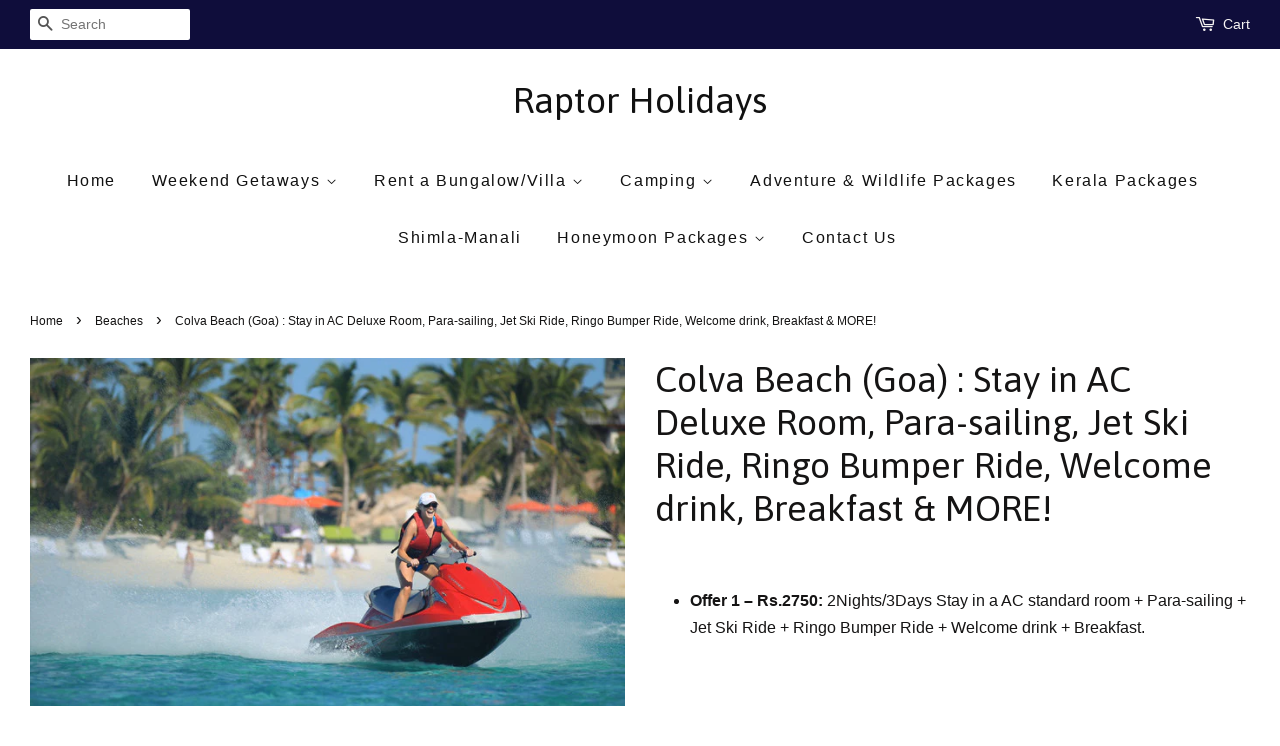

--- FILE ---
content_type: text/html; charset=utf-8
request_url: https://www.raptorholidays.com/collections/beaches/products/colva-beach-goa-stay-in-ac-standard-room-para-sailing-jet-ski-ride-ringo-bumper-ride-welcome-drink-breakfast-more
body_size: 14537
content:
<!doctype html>
<!--[if lt IE 7]><html class="no-js lt-ie9 lt-ie8 lt-ie7" lang="en"> <![endif]-->
<!--[if IE 7]><html class="no-js lt-ie9 lt-ie8" lang="en"> <![endif]-->
<!--[if IE 8]><html class="no-js lt-ie9" lang="en"> <![endif]-->
<!--[if IE 9 ]><html class="ie9 no-js"> <![endif]-->
<!--[if (gt IE 9)|!(IE)]><!--> <html class="no-js"> <!--<![endif]-->
<head>

  <!-- Basic page needs ================================================== -->
  <meta charset="utf-8">
  <meta http-equiv="X-UA-Compatible" content="IE=edge,chrome=1">

  
  <link rel="shortcut icon" href="//www.raptorholidays.com/cdn/shop/files/Raptor_holidays_logo_32x32.png?v=1764672156" type="image/png" />
  

  <!-- Title and description ================================================== -->
  <title>
  Colva Beach (Goa) : Stay in AC Deluxe Room, Para-sailing, Jet Ski Ride &ndash; Raptor Holidays
  </title>

  
  <meta name="description" content="  Offer 1 – Rs.2750: 2Nights/3Days Stay in a AC standard room + Para-sailing + Jet Ski Ride + Ringo Bumper Ride + Welcome drink + Breakfast. Offer 2 – Rs.3750 per Person: 3Nights/4Days in a AC standard room + Para-sailing + Jet Ski Ride + Ringo Bumper Ride + Welcome drink + Breakfast.   (Prices are inclusive of all tax">
  

  <!-- Social meta ================================================== -->
  

  <meta property="og:type" content="product">
  <meta property="og:title" content="Colva Beach (Goa) : Stay in AC Deluxe Room, Para-sailing, Jet Ski Ride, Ringo Bumper Ride, Welcome drink, Breakfast &amp; MORE!">
  <meta property="og:url" content="https://www.raptorholidays.com/products/colva-beach-goa-stay-in-ac-standard-room-para-sailing-jet-ski-ride-ringo-bumper-ride-welcome-drink-breakfast-more">
  
  <meta property="og:image" content="http://www.raptorholidays.com/cdn/shop/products/1_6ca359d8-76b1-4eb3-8694-963cd3187225_grande.jpg?v=1485948854">
  <meta property="og:image:secure_url" content="https://www.raptorholidays.com/cdn/shop/products/1_6ca359d8-76b1-4eb3-8694-963cd3187225_grande.jpg?v=1485948854">
  
  <meta property="og:image" content="http://www.raptorholidays.com/cdn/shop/products/para5_grande.jpg?v=1485948854">
  <meta property="og:image:secure_url" content="https://www.raptorholidays.com/cdn/shop/products/para5_grande.jpg?v=1485948854">
  
  <meta property="og:image" content="http://www.raptorholidays.com/cdn/shop/products/jetski_grande.jpg?v=1485948854">
  <meta property="og:image:secure_url" content="https://www.raptorholidays.com/cdn/shop/products/jetski_grande.jpg?v=1485948854">
  
  <meta property="og:price:amount" content="2,750.00">
  <meta property="og:price:currency" content="INR">


  <meta property="og:description" content="  Offer 1 – Rs.2750: 2Nights/3Days Stay in a AC standard room + Para-sailing + Jet Ski Ride + Ringo Bumper Ride + Welcome drink + Breakfast. Offer 2 – Rs.3750 per Person: 3Nights/4Days in a AC standard room + Para-sailing + Jet Ski Ride + Ringo Bumper Ride + Welcome drink + Breakfast.   (Prices are inclusive of all tax">

<meta property="og:site_name" content="Raptor Holidays">


  <meta name="twitter:card" content="summary">



  <meta name="twitter:title" content="Colva Beach (Goa) : Stay in AC Deluxe Room, Para-sailing, Jet Ski Ride, Ringo Bumper Ride, Welcome drink, Breakfast &amp; MORE!">
  <meta name="twitter:description" content=" 


Offer 1 – Rs.2750: 2Nights/3Days Stay in a AC standard room + Para-sailing + Jet Ski Ride + Ringo Bumper Ride + Welcome drink + Breakfast.






Offer 2 – Rs.3750 per Person: 3Nights/4Days in a AC">



  <!-- Helpers ================================================== -->
  <link rel="canonical" href="https://www.raptorholidays.com/products/colva-beach-goa-stay-in-ac-standard-room-para-sailing-jet-ski-ride-ringo-bumper-ride-welcome-drink-breakfast-more">
  <meta name="viewport" content="width=device-width,initial-scale=1">
  <meta name="theme-color" content="#e42c00">

  <!-- CSS ================================================== -->
  <link href="//www.raptorholidays.com/cdn/shop/t/3/assets/timber.scss.css?v=39174225396907923121764156006" rel="stylesheet" type="text/css" media="all" />
  <link href="//www.raptorholidays.com/cdn/shop/t/3/assets/theme.scss.css?v=154610052433048579251764156006" rel="stylesheet" type="text/css" media="all" />

  

  
    
    
    <link href="//fonts.googleapis.com/css?family=Asap:400" rel="stylesheet" type="text/css" media="all" />
  




  <script>
    window.theme = window.theme || {};

    var theme = {
      strings: {
        zoomClose: "Close (Esc)",
        zoomPrev: "Previous (Left arrow key)",
        zoomNext: "Next (Right arrow key)"
      },
      settings: {
        // Adding some settings to allow the editor to update correctly when they are changed
        themeBgImage: false,
        customBgImage: '',
        enableWideLayout: true,
        typeAccentTransform: false,
        typeAccentSpacing: true,
        baseFontSize: '16px',
        headerBaseFontSize: '36px',
        accentFontSize: '16px'
      },
      variables: {
        mediaQueryMedium: 'screen and (max-width: 768px)',
        bpSmall: false
      },
      moneyFormat: "Rs. {{amount}}"
    }
  </script>

  <!-- Header hook for plugins ================================================== -->
  <script>window.performance && window.performance.mark && window.performance.mark('shopify.content_for_header.start');</script><meta id="shopify-digital-wallet" name="shopify-digital-wallet" content="/17539043/digital_wallets/dialog">
<meta id="in-context-paypal-metadata" data-shop-id="17539043" data-venmo-supported="false" data-environment="production" data-locale="en_US" data-paypal-v4="true" data-currency="INR">
<link rel="alternate" type="application/json+oembed" href="https://www.raptorholidays.com/products/colva-beach-goa-stay-in-ac-standard-room-para-sailing-jet-ski-ride-ringo-bumper-ride-welcome-drink-breakfast-more.oembed">
<script async="async" src="/checkouts/internal/preloads.js?locale=en-IN"></script>
<script id="shopify-features" type="application/json">{"accessToken":"25b7bf3dfe96dd166024385f5739da14","betas":["rich-media-storefront-analytics"],"domain":"www.raptorholidays.com","predictiveSearch":true,"shopId":17539043,"locale":"en"}</script>
<script>var Shopify = Shopify || {};
Shopify.shop = "raptor-holidays.myshopify.com";
Shopify.locale = "en";
Shopify.currency = {"active":"INR","rate":"1.0"};
Shopify.country = "IN";
Shopify.theme = {"name":"Minimal","id":167412547,"schema_name":"Minimal","schema_version":"3.2.0","theme_store_id":380,"role":"main"};
Shopify.theme.handle = "null";
Shopify.theme.style = {"id":null,"handle":null};
Shopify.cdnHost = "www.raptorholidays.com/cdn";
Shopify.routes = Shopify.routes || {};
Shopify.routes.root = "/";</script>
<script type="module">!function(o){(o.Shopify=o.Shopify||{}).modules=!0}(window);</script>
<script>!function(o){function n(){var o=[];function n(){o.push(Array.prototype.slice.apply(arguments))}return n.q=o,n}var t=o.Shopify=o.Shopify||{};t.loadFeatures=n(),t.autoloadFeatures=n()}(window);</script>
<script id="shop-js-analytics" type="application/json">{"pageType":"product"}</script>
<script defer="defer" async type="module" src="//www.raptorholidays.com/cdn/shopifycloud/shop-js/modules/v2/client.init-shop-cart-sync_C5BV16lS.en.esm.js"></script>
<script defer="defer" async type="module" src="//www.raptorholidays.com/cdn/shopifycloud/shop-js/modules/v2/chunk.common_CygWptCX.esm.js"></script>
<script type="module">
  await import("//www.raptorholidays.com/cdn/shopifycloud/shop-js/modules/v2/client.init-shop-cart-sync_C5BV16lS.en.esm.js");
await import("//www.raptorholidays.com/cdn/shopifycloud/shop-js/modules/v2/chunk.common_CygWptCX.esm.js");

  window.Shopify.SignInWithShop?.initShopCartSync?.({"fedCMEnabled":true,"windoidEnabled":true});

</script>
<script>(function() {
  var isLoaded = false;
  function asyncLoad() {
    if (isLoaded) return;
    isLoaded = true;
    var urls = ["https:\/\/a.mailmunch.co\/widgets\/site-365406-7c9567955df7455a1105bac63f3a7ba214d8b1a8.js?shop=raptor-holidays.myshopify.com"];
    for (var i = 0; i < urls.length; i++) {
      var s = document.createElement('script');
      s.type = 'text/javascript';
      s.async = true;
      s.src = urls[i];
      var x = document.getElementsByTagName('script')[0];
      x.parentNode.insertBefore(s, x);
    }
  };
  if(window.attachEvent) {
    window.attachEvent('onload', asyncLoad);
  } else {
    window.addEventListener('load', asyncLoad, false);
  }
})();</script>
<script id="__st">var __st={"a":17539043,"offset":-18000,"reqid":"2270791b-04ba-4c52-be19-0780a7a75387-1768850868","pageurl":"www.raptorholidays.com\/collections\/beaches\/products\/colva-beach-goa-stay-in-ac-standard-room-para-sailing-jet-ski-ride-ringo-bumper-ride-welcome-drink-breakfast-more","u":"715bd2cb0aa1","p":"product","rtyp":"product","rid":9390154883};</script>
<script>window.ShopifyPaypalV4VisibilityTracking = true;</script>
<script id="captcha-bootstrap">!function(){'use strict';const t='contact',e='account',n='new_comment',o=[[t,t],['blogs',n],['comments',n],[t,'customer']],c=[[e,'customer_login'],[e,'guest_login'],[e,'recover_customer_password'],[e,'create_customer']],r=t=>t.map((([t,e])=>`form[action*='/${t}']:not([data-nocaptcha='true']) input[name='form_type'][value='${e}']`)).join(','),a=t=>()=>t?[...document.querySelectorAll(t)].map((t=>t.form)):[];function s(){const t=[...o],e=r(t);return a(e)}const i='password',u='form_key',d=['recaptcha-v3-token','g-recaptcha-response','h-captcha-response',i],f=()=>{try{return window.sessionStorage}catch{return}},m='__shopify_v',_=t=>t.elements[u];function p(t,e,n=!1){try{const o=window.sessionStorage,c=JSON.parse(o.getItem(e)),{data:r}=function(t){const{data:e,action:n}=t;return t[m]||n?{data:e,action:n}:{data:t,action:n}}(c);for(const[e,n]of Object.entries(r))t.elements[e]&&(t.elements[e].value=n);n&&o.removeItem(e)}catch(o){console.error('form repopulation failed',{error:o})}}const l='form_type',E='cptcha';function T(t){t.dataset[E]=!0}const w=window,h=w.document,L='Shopify',v='ce_forms',y='captcha';let A=!1;((t,e)=>{const n=(g='f06e6c50-85a8-45c8-87d0-21a2b65856fe',I='https://cdn.shopify.com/shopifycloud/storefront-forms-hcaptcha/ce_storefront_forms_captcha_hcaptcha.v1.5.2.iife.js',D={infoText:'Protected by hCaptcha',privacyText:'Privacy',termsText:'Terms'},(t,e,n)=>{const o=w[L][v],c=o.bindForm;if(c)return c(t,g,e,D).then(n);var r;o.q.push([[t,g,e,D],n]),r=I,A||(h.body.append(Object.assign(h.createElement('script'),{id:'captcha-provider',async:!0,src:r})),A=!0)});var g,I,D;w[L]=w[L]||{},w[L][v]=w[L][v]||{},w[L][v].q=[],w[L][y]=w[L][y]||{},w[L][y].protect=function(t,e){n(t,void 0,e),T(t)},Object.freeze(w[L][y]),function(t,e,n,w,h,L){const[v,y,A,g]=function(t,e,n){const i=e?o:[],u=t?c:[],d=[...i,...u],f=r(d),m=r(i),_=r(d.filter((([t,e])=>n.includes(e))));return[a(f),a(m),a(_),s()]}(w,h,L),I=t=>{const e=t.target;return e instanceof HTMLFormElement?e:e&&e.form},D=t=>v().includes(t);t.addEventListener('submit',(t=>{const e=I(t);if(!e)return;const n=D(e)&&!e.dataset.hcaptchaBound&&!e.dataset.recaptchaBound,o=_(e),c=g().includes(e)&&(!o||!o.value);(n||c)&&t.preventDefault(),c&&!n&&(function(t){try{if(!f())return;!function(t){const e=f();if(!e)return;const n=_(t);if(!n)return;const o=n.value;o&&e.removeItem(o)}(t);const e=Array.from(Array(32),(()=>Math.random().toString(36)[2])).join('');!function(t,e){_(t)||t.append(Object.assign(document.createElement('input'),{type:'hidden',name:u})),t.elements[u].value=e}(t,e),function(t,e){const n=f();if(!n)return;const o=[...t.querySelectorAll(`input[type='${i}']`)].map((({name:t})=>t)),c=[...d,...o],r={};for(const[a,s]of new FormData(t).entries())c.includes(a)||(r[a]=s);n.setItem(e,JSON.stringify({[m]:1,action:t.action,data:r}))}(t,e)}catch(e){console.error('failed to persist form',e)}}(e),e.submit())}));const S=(t,e)=>{t&&!t.dataset[E]&&(n(t,e.some((e=>e===t))),T(t))};for(const o of['focusin','change'])t.addEventListener(o,(t=>{const e=I(t);D(e)&&S(e,y())}));const B=e.get('form_key'),M=e.get(l),P=B&&M;t.addEventListener('DOMContentLoaded',(()=>{const t=y();if(P)for(const e of t)e.elements[l].value===M&&p(e,B);[...new Set([...A(),...v().filter((t=>'true'===t.dataset.shopifyCaptcha))])].forEach((e=>S(e,t)))}))}(h,new URLSearchParams(w.location.search),n,t,e,['guest_login'])})(!0,!0)}();</script>
<script integrity="sha256-4kQ18oKyAcykRKYeNunJcIwy7WH5gtpwJnB7kiuLZ1E=" data-source-attribution="shopify.loadfeatures" defer="defer" src="//www.raptorholidays.com/cdn/shopifycloud/storefront/assets/storefront/load_feature-a0a9edcb.js" crossorigin="anonymous"></script>
<script data-source-attribution="shopify.dynamic_checkout.dynamic.init">var Shopify=Shopify||{};Shopify.PaymentButton=Shopify.PaymentButton||{isStorefrontPortableWallets:!0,init:function(){window.Shopify.PaymentButton.init=function(){};var t=document.createElement("script");t.src="https://www.raptorholidays.com/cdn/shopifycloud/portable-wallets/latest/portable-wallets.en.js",t.type="module",document.head.appendChild(t)}};
</script>
<script data-source-attribution="shopify.dynamic_checkout.buyer_consent">
  function portableWalletsHideBuyerConsent(e){var t=document.getElementById("shopify-buyer-consent"),n=document.getElementById("shopify-subscription-policy-button");t&&n&&(t.classList.add("hidden"),t.setAttribute("aria-hidden","true"),n.removeEventListener("click",e))}function portableWalletsShowBuyerConsent(e){var t=document.getElementById("shopify-buyer-consent"),n=document.getElementById("shopify-subscription-policy-button");t&&n&&(t.classList.remove("hidden"),t.removeAttribute("aria-hidden"),n.addEventListener("click",e))}window.Shopify?.PaymentButton&&(window.Shopify.PaymentButton.hideBuyerConsent=portableWalletsHideBuyerConsent,window.Shopify.PaymentButton.showBuyerConsent=portableWalletsShowBuyerConsent);
</script>
<script data-source-attribution="shopify.dynamic_checkout.cart.bootstrap">document.addEventListener("DOMContentLoaded",(function(){function t(){return document.querySelector("shopify-accelerated-checkout-cart, shopify-accelerated-checkout")}if(t())Shopify.PaymentButton.init();else{new MutationObserver((function(e,n){t()&&(Shopify.PaymentButton.init(),n.disconnect())})).observe(document.body,{childList:!0,subtree:!0})}}));
</script>

<script>window.performance && window.performance.mark && window.performance.mark('shopify.content_for_header.end');</script>

  

<!--[if lt IE 9]>
<script src="//cdnjs.cloudflare.com/ajax/libs/html5shiv/3.7.2/html5shiv.min.js" type="text/javascript"></script>
<link href="//www.raptorholidays.com/cdn/shop/t/3/assets/respond-proxy.html" id="respond-proxy" rel="respond-proxy" />
<link href="//www.raptorholidays.com/search?q=24fbf69542ff58974b96bcd5c497a3da" id="respond-redirect" rel="respond-redirect" />
<script src="//www.raptorholidays.com/search?q=24fbf69542ff58974b96bcd5c497a3da" type="text/javascript"></script>
<![endif]-->


  <script src="//ajax.googleapis.com/ajax/libs/jquery/2.2.3/jquery.min.js" type="text/javascript"></script>

  
  

  
<link href="https://monorail-edge.shopifysvc.com" rel="dns-prefetch">
<script>(function(){if ("sendBeacon" in navigator && "performance" in window) {try {var session_token_from_headers = performance.getEntriesByType('navigation')[0].serverTiming.find(x => x.name == '_s').description;} catch {var session_token_from_headers = undefined;}var session_cookie_matches = document.cookie.match(/_shopify_s=([^;]*)/);var session_token_from_cookie = session_cookie_matches && session_cookie_matches.length === 2 ? session_cookie_matches[1] : "";var session_token = session_token_from_headers || session_token_from_cookie || "";function handle_abandonment_event(e) {var entries = performance.getEntries().filter(function(entry) {return /monorail-edge.shopifysvc.com/.test(entry.name);});if (!window.abandonment_tracked && entries.length === 0) {window.abandonment_tracked = true;var currentMs = Date.now();var navigation_start = performance.timing.navigationStart;var payload = {shop_id: 17539043,url: window.location.href,navigation_start,duration: currentMs - navigation_start,session_token,page_type: "product"};window.navigator.sendBeacon("https://monorail-edge.shopifysvc.com/v1/produce", JSON.stringify({schema_id: "online_store_buyer_site_abandonment/1.1",payload: payload,metadata: {event_created_at_ms: currentMs,event_sent_at_ms: currentMs}}));}}window.addEventListener('pagehide', handle_abandonment_event);}}());</script>
<script id="web-pixels-manager-setup">(function e(e,d,r,n,o){if(void 0===o&&(o={}),!Boolean(null===(a=null===(i=window.Shopify)||void 0===i?void 0:i.analytics)||void 0===a?void 0:a.replayQueue)){var i,a;window.Shopify=window.Shopify||{};var t=window.Shopify;t.analytics=t.analytics||{};var s=t.analytics;s.replayQueue=[],s.publish=function(e,d,r){return s.replayQueue.push([e,d,r]),!0};try{self.performance.mark("wpm:start")}catch(e){}var l=function(){var e={modern:/Edge?\/(1{2}[4-9]|1[2-9]\d|[2-9]\d{2}|\d{4,})\.\d+(\.\d+|)|Firefox\/(1{2}[4-9]|1[2-9]\d|[2-9]\d{2}|\d{4,})\.\d+(\.\d+|)|Chrom(ium|e)\/(9{2}|\d{3,})\.\d+(\.\d+|)|(Maci|X1{2}).+ Version\/(15\.\d+|(1[6-9]|[2-9]\d|\d{3,})\.\d+)([,.]\d+|)( \(\w+\)|)( Mobile\/\w+|) Safari\/|Chrome.+OPR\/(9{2}|\d{3,})\.\d+\.\d+|(CPU[ +]OS|iPhone[ +]OS|CPU[ +]iPhone|CPU IPhone OS|CPU iPad OS)[ +]+(15[._]\d+|(1[6-9]|[2-9]\d|\d{3,})[._]\d+)([._]\d+|)|Android:?[ /-](13[3-9]|1[4-9]\d|[2-9]\d{2}|\d{4,})(\.\d+|)(\.\d+|)|Android.+Firefox\/(13[5-9]|1[4-9]\d|[2-9]\d{2}|\d{4,})\.\d+(\.\d+|)|Android.+Chrom(ium|e)\/(13[3-9]|1[4-9]\d|[2-9]\d{2}|\d{4,})\.\d+(\.\d+|)|SamsungBrowser\/([2-9]\d|\d{3,})\.\d+/,legacy:/Edge?\/(1[6-9]|[2-9]\d|\d{3,})\.\d+(\.\d+|)|Firefox\/(5[4-9]|[6-9]\d|\d{3,})\.\d+(\.\d+|)|Chrom(ium|e)\/(5[1-9]|[6-9]\d|\d{3,})\.\d+(\.\d+|)([\d.]+$|.*Safari\/(?![\d.]+ Edge\/[\d.]+$))|(Maci|X1{2}).+ Version\/(10\.\d+|(1[1-9]|[2-9]\d|\d{3,})\.\d+)([,.]\d+|)( \(\w+\)|)( Mobile\/\w+|) Safari\/|Chrome.+OPR\/(3[89]|[4-9]\d|\d{3,})\.\d+\.\d+|(CPU[ +]OS|iPhone[ +]OS|CPU[ +]iPhone|CPU IPhone OS|CPU iPad OS)[ +]+(10[._]\d+|(1[1-9]|[2-9]\d|\d{3,})[._]\d+)([._]\d+|)|Android:?[ /-](13[3-9]|1[4-9]\d|[2-9]\d{2}|\d{4,})(\.\d+|)(\.\d+|)|Mobile Safari.+OPR\/([89]\d|\d{3,})\.\d+\.\d+|Android.+Firefox\/(13[5-9]|1[4-9]\d|[2-9]\d{2}|\d{4,})\.\d+(\.\d+|)|Android.+Chrom(ium|e)\/(13[3-9]|1[4-9]\d|[2-9]\d{2}|\d{4,})\.\d+(\.\d+|)|Android.+(UC? ?Browser|UCWEB|U3)[ /]?(15\.([5-9]|\d{2,})|(1[6-9]|[2-9]\d|\d{3,})\.\d+)\.\d+|SamsungBrowser\/(5\.\d+|([6-9]|\d{2,})\.\d+)|Android.+MQ{2}Browser\/(14(\.(9|\d{2,})|)|(1[5-9]|[2-9]\d|\d{3,})(\.\d+|))(\.\d+|)|K[Aa][Ii]OS\/(3\.\d+|([4-9]|\d{2,})\.\d+)(\.\d+|)/},d=e.modern,r=e.legacy,n=navigator.userAgent;return n.match(d)?"modern":n.match(r)?"legacy":"unknown"}(),u="modern"===l?"modern":"legacy",c=(null!=n?n:{modern:"",legacy:""})[u],f=function(e){return[e.baseUrl,"/wpm","/b",e.hashVersion,"modern"===e.buildTarget?"m":"l",".js"].join("")}({baseUrl:d,hashVersion:r,buildTarget:u}),m=function(e){var d=e.version,r=e.bundleTarget,n=e.surface,o=e.pageUrl,i=e.monorailEndpoint;return{emit:function(e){var a=e.status,t=e.errorMsg,s=(new Date).getTime(),l=JSON.stringify({metadata:{event_sent_at_ms:s},events:[{schema_id:"web_pixels_manager_load/3.1",payload:{version:d,bundle_target:r,page_url:o,status:a,surface:n,error_msg:t},metadata:{event_created_at_ms:s}}]});if(!i)return console&&console.warn&&console.warn("[Web Pixels Manager] No Monorail endpoint provided, skipping logging."),!1;try{return self.navigator.sendBeacon.bind(self.navigator)(i,l)}catch(e){}var u=new XMLHttpRequest;try{return u.open("POST",i,!0),u.setRequestHeader("Content-Type","text/plain"),u.send(l),!0}catch(e){return console&&console.warn&&console.warn("[Web Pixels Manager] Got an unhandled error while logging to Monorail."),!1}}}}({version:r,bundleTarget:l,surface:e.surface,pageUrl:self.location.href,monorailEndpoint:e.monorailEndpoint});try{o.browserTarget=l,function(e){var d=e.src,r=e.async,n=void 0===r||r,o=e.onload,i=e.onerror,a=e.sri,t=e.scriptDataAttributes,s=void 0===t?{}:t,l=document.createElement("script"),u=document.querySelector("head"),c=document.querySelector("body");if(l.async=n,l.src=d,a&&(l.integrity=a,l.crossOrigin="anonymous"),s)for(var f in s)if(Object.prototype.hasOwnProperty.call(s,f))try{l.dataset[f]=s[f]}catch(e){}if(o&&l.addEventListener("load",o),i&&l.addEventListener("error",i),u)u.appendChild(l);else{if(!c)throw new Error("Did not find a head or body element to append the script");c.appendChild(l)}}({src:f,async:!0,onload:function(){if(!function(){var e,d;return Boolean(null===(d=null===(e=window.Shopify)||void 0===e?void 0:e.analytics)||void 0===d?void 0:d.initialized)}()){var d=window.webPixelsManager.init(e)||void 0;if(d){var r=window.Shopify.analytics;r.replayQueue.forEach((function(e){var r=e[0],n=e[1],o=e[2];d.publishCustomEvent(r,n,o)})),r.replayQueue=[],r.publish=d.publishCustomEvent,r.visitor=d.visitor,r.initialized=!0}}},onerror:function(){return m.emit({status:"failed",errorMsg:"".concat(f," has failed to load")})},sri:function(e){var d=/^sha384-[A-Za-z0-9+/=]+$/;return"string"==typeof e&&d.test(e)}(c)?c:"",scriptDataAttributes:o}),m.emit({status:"loading"})}catch(e){m.emit({status:"failed",errorMsg:(null==e?void 0:e.message)||"Unknown error"})}}})({shopId: 17539043,storefrontBaseUrl: "https://www.raptorholidays.com",extensionsBaseUrl: "https://extensions.shopifycdn.com/cdn/shopifycloud/web-pixels-manager",monorailEndpoint: "https://monorail-edge.shopifysvc.com/unstable/produce_batch",surface: "storefront-renderer",enabledBetaFlags: ["2dca8a86"],webPixelsConfigList: [{"id":"shopify-app-pixel","configuration":"{}","eventPayloadVersion":"v1","runtimeContext":"STRICT","scriptVersion":"0450","apiClientId":"shopify-pixel","type":"APP","privacyPurposes":["ANALYTICS","MARKETING"]},{"id":"shopify-custom-pixel","eventPayloadVersion":"v1","runtimeContext":"LAX","scriptVersion":"0450","apiClientId":"shopify-pixel","type":"CUSTOM","privacyPurposes":["ANALYTICS","MARKETING"]}],isMerchantRequest: false,initData: {"shop":{"name":"Raptor Holidays","paymentSettings":{"currencyCode":"INR"},"myshopifyDomain":"raptor-holidays.myshopify.com","countryCode":"IN","storefrontUrl":"https:\/\/www.raptorholidays.com"},"customer":null,"cart":null,"checkout":null,"productVariants":[{"price":{"amount":2750.0,"currencyCode":"INR"},"product":{"title":"Colva Beach (Goa) : Stay in AC Deluxe Room, Para-sailing, Jet Ski Ride, Ringo Bumper Ride, Welcome drink, Breakfast \u0026 MORE!","vendor":"Flycatcher Holidays","id":"9390154883","untranslatedTitle":"Colva Beach (Goa) : Stay in AC Deluxe Room, Para-sailing, Jet Ski Ride, Ringo Bumper Ride, Welcome drink, Breakfast \u0026 MORE!","url":"\/products\/colva-beach-goa-stay-in-ac-standard-room-para-sailing-jet-ski-ride-ringo-bumper-ride-welcome-drink-breakfast-more","type":"Adventure + Wildlife"},"id":"33752713347","image":{"src":"\/\/www.raptorholidays.com\/cdn\/shop\/products\/jetski.jpg?v=1485948854"},"sku":"","title":"Offer 1","untranslatedTitle":"Offer 1"},{"price":{"amount":3750.0,"currencyCode":"INR"},"product":{"title":"Colva Beach (Goa) : Stay in AC Deluxe Room, Para-sailing, Jet Ski Ride, Ringo Bumper Ride, Welcome drink, Breakfast \u0026 MORE!","vendor":"Flycatcher Holidays","id":"9390154883","untranslatedTitle":"Colva Beach (Goa) : Stay in AC Deluxe Room, Para-sailing, Jet Ski Ride, Ringo Bumper Ride, Welcome drink, Breakfast \u0026 MORE!","url":"\/products\/colva-beach-goa-stay-in-ac-standard-room-para-sailing-jet-ski-ride-ringo-bumper-ride-welcome-drink-breakfast-more","type":"Adventure + Wildlife"},"id":"33752713411","image":{"src":"\/\/www.raptorholidays.com\/cdn\/shop\/products\/jetski.jpg?v=1485948854"},"sku":"","title":"Offer 2","untranslatedTitle":"Offer 2"}],"purchasingCompany":null},},"https://www.raptorholidays.com/cdn","fcfee988w5aeb613cpc8e4bc33m6693e112",{"modern":"","legacy":""},{"shopId":"17539043","storefrontBaseUrl":"https:\/\/www.raptorholidays.com","extensionBaseUrl":"https:\/\/extensions.shopifycdn.com\/cdn\/shopifycloud\/web-pixels-manager","surface":"storefront-renderer","enabledBetaFlags":"[\"2dca8a86\"]","isMerchantRequest":"false","hashVersion":"fcfee988w5aeb613cpc8e4bc33m6693e112","publish":"custom","events":"[[\"page_viewed\",{}],[\"product_viewed\",{\"productVariant\":{\"price\":{\"amount\":2750.0,\"currencyCode\":\"INR\"},\"product\":{\"title\":\"Colva Beach (Goa) : Stay in AC Deluxe Room, Para-sailing, Jet Ski Ride, Ringo Bumper Ride, Welcome drink, Breakfast \u0026 MORE!\",\"vendor\":\"Flycatcher Holidays\",\"id\":\"9390154883\",\"untranslatedTitle\":\"Colva Beach (Goa) : Stay in AC Deluxe Room, Para-sailing, Jet Ski Ride, Ringo Bumper Ride, Welcome drink, Breakfast \u0026 MORE!\",\"url\":\"\/products\/colva-beach-goa-stay-in-ac-standard-room-para-sailing-jet-ski-ride-ringo-bumper-ride-welcome-drink-breakfast-more\",\"type\":\"Adventure + Wildlife\"},\"id\":\"33752713347\",\"image\":{\"src\":\"\/\/www.raptorholidays.com\/cdn\/shop\/products\/jetski.jpg?v=1485948854\"},\"sku\":\"\",\"title\":\"Offer 1\",\"untranslatedTitle\":\"Offer 1\"}}]]"});</script><script>
  window.ShopifyAnalytics = window.ShopifyAnalytics || {};
  window.ShopifyAnalytics.meta = window.ShopifyAnalytics.meta || {};
  window.ShopifyAnalytics.meta.currency = 'INR';
  var meta = {"product":{"id":9390154883,"gid":"gid:\/\/shopify\/Product\/9390154883","vendor":"Flycatcher Holidays","type":"Adventure + Wildlife","handle":"colva-beach-goa-stay-in-ac-standard-room-para-sailing-jet-ski-ride-ringo-bumper-ride-welcome-drink-breakfast-more","variants":[{"id":33752713347,"price":275000,"name":"Colva Beach (Goa) : Stay in AC Deluxe Room, Para-sailing, Jet Ski Ride, Ringo Bumper Ride, Welcome drink, Breakfast \u0026 MORE! - Offer 1","public_title":"Offer 1","sku":""},{"id":33752713411,"price":375000,"name":"Colva Beach (Goa) : Stay in AC Deluxe Room, Para-sailing, Jet Ski Ride, Ringo Bumper Ride, Welcome drink, Breakfast \u0026 MORE! - Offer 2","public_title":"Offer 2","sku":""}],"remote":false},"page":{"pageType":"product","resourceType":"product","resourceId":9390154883,"requestId":"2270791b-04ba-4c52-be19-0780a7a75387-1768850868"}};
  for (var attr in meta) {
    window.ShopifyAnalytics.meta[attr] = meta[attr];
  }
</script>
<script class="analytics">
  (function () {
    var customDocumentWrite = function(content) {
      var jquery = null;

      if (window.jQuery) {
        jquery = window.jQuery;
      } else if (window.Checkout && window.Checkout.$) {
        jquery = window.Checkout.$;
      }

      if (jquery) {
        jquery('body').append(content);
      }
    };

    var hasLoggedConversion = function(token) {
      if (token) {
        return document.cookie.indexOf('loggedConversion=' + token) !== -1;
      }
      return false;
    }

    var setCookieIfConversion = function(token) {
      if (token) {
        var twoMonthsFromNow = new Date(Date.now());
        twoMonthsFromNow.setMonth(twoMonthsFromNow.getMonth() + 2);

        document.cookie = 'loggedConversion=' + token + '; expires=' + twoMonthsFromNow;
      }
    }

    var trekkie = window.ShopifyAnalytics.lib = window.trekkie = window.trekkie || [];
    if (trekkie.integrations) {
      return;
    }
    trekkie.methods = [
      'identify',
      'page',
      'ready',
      'track',
      'trackForm',
      'trackLink'
    ];
    trekkie.factory = function(method) {
      return function() {
        var args = Array.prototype.slice.call(arguments);
        args.unshift(method);
        trekkie.push(args);
        return trekkie;
      };
    };
    for (var i = 0; i < trekkie.methods.length; i++) {
      var key = trekkie.methods[i];
      trekkie[key] = trekkie.factory(key);
    }
    trekkie.load = function(config) {
      trekkie.config = config || {};
      trekkie.config.initialDocumentCookie = document.cookie;
      var first = document.getElementsByTagName('script')[0];
      var script = document.createElement('script');
      script.type = 'text/javascript';
      script.onerror = function(e) {
        var scriptFallback = document.createElement('script');
        scriptFallback.type = 'text/javascript';
        scriptFallback.onerror = function(error) {
                var Monorail = {
      produce: function produce(monorailDomain, schemaId, payload) {
        var currentMs = new Date().getTime();
        var event = {
          schema_id: schemaId,
          payload: payload,
          metadata: {
            event_created_at_ms: currentMs,
            event_sent_at_ms: currentMs
          }
        };
        return Monorail.sendRequest("https://" + monorailDomain + "/v1/produce", JSON.stringify(event));
      },
      sendRequest: function sendRequest(endpointUrl, payload) {
        // Try the sendBeacon API
        if (window && window.navigator && typeof window.navigator.sendBeacon === 'function' && typeof window.Blob === 'function' && !Monorail.isIos12()) {
          var blobData = new window.Blob([payload], {
            type: 'text/plain'
          });

          if (window.navigator.sendBeacon(endpointUrl, blobData)) {
            return true;
          } // sendBeacon was not successful

        } // XHR beacon

        var xhr = new XMLHttpRequest();

        try {
          xhr.open('POST', endpointUrl);
          xhr.setRequestHeader('Content-Type', 'text/plain');
          xhr.send(payload);
        } catch (e) {
          console.log(e);
        }

        return false;
      },
      isIos12: function isIos12() {
        return window.navigator.userAgent.lastIndexOf('iPhone; CPU iPhone OS 12_') !== -1 || window.navigator.userAgent.lastIndexOf('iPad; CPU OS 12_') !== -1;
      }
    };
    Monorail.produce('monorail-edge.shopifysvc.com',
      'trekkie_storefront_load_errors/1.1',
      {shop_id: 17539043,
      theme_id: 167412547,
      app_name: "storefront",
      context_url: window.location.href,
      source_url: "//www.raptorholidays.com/cdn/s/trekkie.storefront.cd680fe47e6c39ca5d5df5f0a32d569bc48c0f27.min.js"});

        };
        scriptFallback.async = true;
        scriptFallback.src = '//www.raptorholidays.com/cdn/s/trekkie.storefront.cd680fe47e6c39ca5d5df5f0a32d569bc48c0f27.min.js';
        first.parentNode.insertBefore(scriptFallback, first);
      };
      script.async = true;
      script.src = '//www.raptorholidays.com/cdn/s/trekkie.storefront.cd680fe47e6c39ca5d5df5f0a32d569bc48c0f27.min.js';
      first.parentNode.insertBefore(script, first);
    };
    trekkie.load(
      {"Trekkie":{"appName":"storefront","development":false,"defaultAttributes":{"shopId":17539043,"isMerchantRequest":null,"themeId":167412547,"themeCityHash":"16317608193967313806","contentLanguage":"en","currency":"INR","eventMetadataId":"054e6e2a-e5ba-451c-86c7-cd2ccbca6d6b"},"isServerSideCookieWritingEnabled":true,"monorailRegion":"shop_domain","enabledBetaFlags":["65f19447"]},"Session Attribution":{},"S2S":{"facebookCapiEnabled":false,"source":"trekkie-storefront-renderer","apiClientId":580111}}
    );

    var loaded = false;
    trekkie.ready(function() {
      if (loaded) return;
      loaded = true;

      window.ShopifyAnalytics.lib = window.trekkie;

      var originalDocumentWrite = document.write;
      document.write = customDocumentWrite;
      try { window.ShopifyAnalytics.merchantGoogleAnalytics.call(this); } catch(error) {};
      document.write = originalDocumentWrite;

      window.ShopifyAnalytics.lib.page(null,{"pageType":"product","resourceType":"product","resourceId":9390154883,"requestId":"2270791b-04ba-4c52-be19-0780a7a75387-1768850868","shopifyEmitted":true});

      var match = window.location.pathname.match(/checkouts\/(.+)\/(thank_you|post_purchase)/)
      var token = match? match[1]: undefined;
      if (!hasLoggedConversion(token)) {
        setCookieIfConversion(token);
        window.ShopifyAnalytics.lib.track("Viewed Product",{"currency":"INR","variantId":33752713347,"productId":9390154883,"productGid":"gid:\/\/shopify\/Product\/9390154883","name":"Colva Beach (Goa) : Stay in AC Deluxe Room, Para-sailing, Jet Ski Ride, Ringo Bumper Ride, Welcome drink, Breakfast \u0026 MORE! - Offer 1","price":"2750.00","sku":"","brand":"Flycatcher Holidays","variant":"Offer 1","category":"Adventure + Wildlife","nonInteraction":true,"remote":false},undefined,undefined,{"shopifyEmitted":true});
      window.ShopifyAnalytics.lib.track("monorail:\/\/trekkie_storefront_viewed_product\/1.1",{"currency":"INR","variantId":33752713347,"productId":9390154883,"productGid":"gid:\/\/shopify\/Product\/9390154883","name":"Colva Beach (Goa) : Stay in AC Deluxe Room, Para-sailing, Jet Ski Ride, Ringo Bumper Ride, Welcome drink, Breakfast \u0026 MORE! - Offer 1","price":"2750.00","sku":"","brand":"Flycatcher Holidays","variant":"Offer 1","category":"Adventure + Wildlife","nonInteraction":true,"remote":false,"referer":"https:\/\/www.raptorholidays.com\/collections\/beaches\/products\/colva-beach-goa-stay-in-ac-standard-room-para-sailing-jet-ski-ride-ringo-bumper-ride-welcome-drink-breakfast-more"});
      }
    });


        var eventsListenerScript = document.createElement('script');
        eventsListenerScript.async = true;
        eventsListenerScript.src = "//www.raptorholidays.com/cdn/shopifycloud/storefront/assets/shop_events_listener-3da45d37.js";
        document.getElementsByTagName('head')[0].appendChild(eventsListenerScript);

})();</script>
<script
  defer
  src="https://www.raptorholidays.com/cdn/shopifycloud/perf-kit/shopify-perf-kit-3.0.4.min.js"
  data-application="storefront-renderer"
  data-shop-id="17539043"
  data-render-region="gcp-us-central1"
  data-page-type="product"
  data-theme-instance-id="167412547"
  data-theme-name="Minimal"
  data-theme-version="3.2.0"
  data-monorail-region="shop_domain"
  data-resource-timing-sampling-rate="10"
  data-shs="true"
  data-shs-beacon="true"
  data-shs-export-with-fetch="true"
  data-shs-logs-sample-rate="1"
  data-shs-beacon-endpoint="https://www.raptorholidays.com/api/collect"
></script>
</head>

<body id="colva-beach-goa-stay-in-ac-deluxe-room-para-sailing-jet-ski-ride" class="template-product" >

  <div id="shopify-section-header" class="shopify-section"><style>
  .site-header__logo a {
    max-width: 800px;
  }

  /*================= If logo is above navigation ================== */
  
    .site-nav {
      
      margin-top: 30px;
    }
  

  /*============ If logo is on the same line as navigation ============ */
  


  
</style>

<div data-section-id="header" data-section-type="header-section">
  <div class="header-bar">
    <div class="wrapper medium-down--hide">
      <div class="post-large--display-table">

        
          <div class="header-bar__left post-large--display-table-cell">

            

            

            
              <div class="header-bar__module header-bar__search">
                


  <form action="/search" method="get" class="header-bar__search-form clearfix" role="search">
    
    <button type="submit" class="btn icon-fallback-text header-bar__search-submit">
      <span class="icon icon-search" aria-hidden="true"></span>
      <span class="fallback-text">Search</span>
    </button>
    <input type="search" name="q" value="" aria-label="Search" class="header-bar__search-input" placeholder="Search">
  </form>


              </div>
            

          </div>
        

        <div class="header-bar__right post-large--display-table-cell">

          

          <div class="header-bar__module">
            <span class="header-bar__sep" aria-hidden="true"></span>
            <a href="/cart" class="cart-page-link">
              <span class="icon icon-cart header-bar__cart-icon" aria-hidden="true"></span>
            </a>
          </div>

          <div class="header-bar__module">
            <a href="/cart" class="cart-page-link">
              Cart
              <span class="cart-count header-bar__cart-count hidden-count">0</span>
            </a>
          </div>

          
            
          

        </div>
      </div>
    </div>
    <div class="wrapper post-large--hide">
      
        <button type="button" class="mobile-nav-trigger" id="MobileNavTrigger" data-menu-state="close">
          <span class="icon icon-hamburger" aria-hidden="true"></span>
          Menu
        </button>
      
      <a href="/cart" class="cart-page-link mobile-cart-page-link">
        <span class="icon icon-cart header-bar__cart-icon" aria-hidden="true"></span>
        Cart <span class="cart-count hidden-count">0</span>
      </a>
    </div>
    <ul id="MobileNav" class="mobile-nav post-large--hide">
  
  
  
  <li class="mobile-nav__link" aria-haspopup="true">
    
      <a href="/" class="mobile-nav">
        Home
      </a>
    
  </li>
  
  
  <li class="mobile-nav__link" aria-haspopup="true">
    
      <a href="/collections/weekend-getaways-near-mumbai-pune" class="mobile-nav__sublist-trigger">
        Weekend Getaways
        <span class="icon-fallback-text mobile-nav__sublist-expand">
  <span class="icon icon-plus" aria-hidden="true"></span>
  <span class="fallback-text">+</span>
</span>
<span class="icon-fallback-text mobile-nav__sublist-contract">
  <span class="icon icon-minus" aria-hidden="true"></span>
  <span class="fallback-text">-</span>
</span>

      </a>
      <ul class="mobile-nav__sublist">  
        
          <li class="mobile-nav__sublist-link">
            <a href="/collections/beaches">Beaches</a>
          </li>
        
          <li class="mobile-nav__sublist-link">
            <a href="/collections/hill-stations">Hill Stations</a>
          </li>
        
          <li class="mobile-nav__sublist-link">
            <a href="/collections/lake-view">Waterfront</a>
          </li>
        
          <li class="mobile-nav__sublist-link">
            <a href="/collections/wildlife">Wildlife</a>
          </li>
        
      </ul>
    
  </li>
  
  
  <li class="mobile-nav__link" aria-haspopup="true">
    
      <a href="/collections/rent-a-bungalow-villa" class="mobile-nav__sublist-trigger">
        Rent a Bungalow/Villa
        <span class="icon-fallback-text mobile-nav__sublist-expand">
  <span class="icon icon-plus" aria-hidden="true"></span>
  <span class="fallback-text">+</span>
</span>
<span class="icon-fallback-text mobile-nav__sublist-contract">
  <span class="icon icon-minus" aria-hidden="true"></span>
  <span class="fallback-text">-</span>
</span>

      </a>
      <ul class="mobile-nav__sublist">  
        
          <li class="mobile-nav__sublist-link">
            <a href="/collections/mahabaleshwar-panchgani-bungalows-villas">Mahabaleshwar-Panchgani</a>
          </li>
        
          <li class="mobile-nav__sublist-link">
            <a href="/collections/lonavala-bungalow-villas">Lonavla</a>
          </li>
        
          <li class="mobile-nav__sublist-link">
            <a href="/collections/lavasa-bungalow-villas">Lavasa</a>
          </li>
        
          <li class="mobile-nav__sublist-link">
            <a href="/collections/alibaug-bungalow-villas">Alibaug</a>
          </li>
        
          <li class="mobile-nav__sublist-link">
            <a href="/collections/goa-bungalow-villas">Goa</a>
          </li>
        
      </ul>
    
  </li>
  
  
  <li class="mobile-nav__link" aria-haspopup="true">
    
      <a href="/collections/camping" class="mobile-nav__sublist-trigger">
        Camping
        <span class="icon-fallback-text mobile-nav__sublist-expand">
  <span class="icon icon-plus" aria-hidden="true"></span>
  <span class="fallback-text">+</span>
</span>
<span class="icon-fallback-text mobile-nav__sublist-contract">
  <span class="icon icon-minus" aria-hidden="true"></span>
  <span class="fallback-text">-</span>
</span>

      </a>
      <ul class="mobile-nav__sublist">  
        
          <li class="mobile-nav__sublist-link">
            <a href="/products/pawna-lakeside-camping-r3">Pawna Lake</a>
          </li>
        
          <li class="mobile-nav__sublist-link">
            <a href="/products/lakeside-camping-at-tapola-mahabaleshwar">Tapola (Mahabaleshwar)</a>
          </li>
        
          <li class="mobile-nav__sublist-link">
            <a href="/products/beachside-camping-at-shrivardhan">Shrivardhan Beach</a>
          </li>
        
          <li class="mobile-nav__sublist-link">
            <a href="/products/riverside-camping-at-lavasa-mutha-river">Lavasa</a>
          </li>
        
      </ul>
    
  </li>
  
  
  <li class="mobile-nav__link" aria-haspopup="true">
    
      <a href="/collections/adventure-wildlife" class="mobile-nav">
        Adventure & Wildlife Packages
      </a>
    
  </li>
  
  
  <li class="mobile-nav__link" aria-haspopup="true">
    
      <a href="/collections/kerala-packages" class="mobile-nav">
        Kerala Packages
      </a>
    
  </li>
  
  
  <li class="mobile-nav__link" aria-haspopup="true">
    
      <a href="/collections/shimla-manali" class="mobile-nav">
        Shimla-Manali
      </a>
    
  </li>
  
  
  <li class="mobile-nav__link" aria-haspopup="true">
    
      <a href="/collections/kerala-honeymoon-special" class="mobile-nav__sublist-trigger">
        Honeymoon Packages
        <span class="icon-fallback-text mobile-nav__sublist-expand">
  <span class="icon icon-plus" aria-hidden="true"></span>
  <span class="fallback-text">+</span>
</span>
<span class="icon-fallback-text mobile-nav__sublist-contract">
  <span class="icon icon-minus" aria-hidden="true"></span>
  <span class="fallback-text">-</span>
</span>

      </a>
      <ul class="mobile-nav__sublist">  
        
          <li class="mobile-nav__sublist-link">
            <a href="/collections/kerala-honeymoon-special">Kerala</a>
          </li>
        
          <li class="mobile-nav__sublist-link">
            <a href="/collections/coorg-honeymoon-special">Coorg - Mysore</a>
          </li>
        
          <li class="mobile-nav__sublist-link">
            <a href="/collections/ooty-special">Ooty</a>
          </li>
        
          <li class="mobile-nav__sublist-link">
            <a href="/collections/shimla-manali-honeymoon-special">Shimla-Manali</a>
          </li>
        
          <li class="mobile-nav__sublist-link">
            <a href="/collections/kashmir-special">Kashmir</a>
          </li>
        
          <li class="mobile-nav__sublist-link">
            <a href="/collections/houseboat-kerala">Houseboat (Kerala)</a>
          </li>
        
      </ul>
    
  </li>
  
  
  <li class="mobile-nav__link" aria-haspopup="true">
    
      <a href="/pages/contact-us" class="mobile-nav">
        Contact Us
      </a>
    
  </li>
  

  
  
  <li class="mobile-nav__link">
    
      <div class="header-bar__module header-bar__search">
        


  <form action="/search" method="get" class="header-bar__search-form clearfix" role="search">
    
    <button type="submit" class="btn icon-fallback-text header-bar__search-submit">
      <span class="icon icon-search" aria-hidden="true"></span>
      <span class="fallback-text">Search</span>
    </button>
    <input type="search" name="q" value="" aria-label="Search" class="header-bar__search-input" placeholder="Search">
  </form>


      </div>
    
  </li>
  
</ul>

  </div>

  <header class="site-header" role="banner">
    <div class="wrapper">

      

      <div class="grid--full">
        <div class="grid__item">
          
            <div class="h1 site-header__logo" itemscope itemtype="http://schema.org/Organization">
          
            
              <a href="/" itemprop="url">Raptor Holidays</a>
            
          
            </div>
          
          
        </div>
      </div>
      <div class="grid--full medium-down--hide">
        <div class="grid__item">
          
<ul class="site-nav" role="navigation" id="AccessibleNav">
  
    
    
    
      <li >
        <a href="/" class="site-nav__link">Home</a>
      </li>
    
  
    
    
    
      <li class="site-nav--has-dropdown" aria-haspopup="true">
        <a href="/collections/weekend-getaways-near-mumbai-pune" class="site-nav__link">
          Weekend Getaways
          <span class="icon-fallback-text">
            <span class="icon icon-arrow-down" aria-hidden="true"></span>
          </span>
        </a>
        <ul class="site-nav__dropdown">
          
            <li class="site-nav--active">
              <a href="/collections/beaches" class="site-nav__link">Beaches</a>
            </li>
          
            <li>
              <a href="/collections/hill-stations" class="site-nav__link">Hill Stations</a>
            </li>
          
            <li>
              <a href="/collections/lake-view" class="site-nav__link">Waterfront</a>
            </li>
          
            <li>
              <a href="/collections/wildlife" class="site-nav__link">Wildlife</a>
            </li>
          
        </ul>
      </li>
    
  
    
    
    
      <li class="site-nav--has-dropdown" aria-haspopup="true">
        <a href="/collections/rent-a-bungalow-villa" class="site-nav__link">
          Rent a Bungalow/Villa
          <span class="icon-fallback-text">
            <span class="icon icon-arrow-down" aria-hidden="true"></span>
          </span>
        </a>
        <ul class="site-nav__dropdown">
          
            <li>
              <a href="/collections/mahabaleshwar-panchgani-bungalows-villas" class="site-nav__link">Mahabaleshwar-Panchgani</a>
            </li>
          
            <li>
              <a href="/collections/lonavala-bungalow-villas" class="site-nav__link">Lonavla</a>
            </li>
          
            <li>
              <a href="/collections/lavasa-bungalow-villas" class="site-nav__link">Lavasa</a>
            </li>
          
            <li>
              <a href="/collections/alibaug-bungalow-villas" class="site-nav__link">Alibaug</a>
            </li>
          
            <li>
              <a href="/collections/goa-bungalow-villas" class="site-nav__link">Goa</a>
            </li>
          
        </ul>
      </li>
    
  
    
    
    
      <li class="site-nav--has-dropdown" aria-haspopup="true">
        <a href="/collections/camping" class="site-nav__link">
          Camping
          <span class="icon-fallback-text">
            <span class="icon icon-arrow-down" aria-hidden="true"></span>
          </span>
        </a>
        <ul class="site-nav__dropdown">
          
            <li>
              <a href="/products/pawna-lakeside-camping-r3" class="site-nav__link">Pawna Lake</a>
            </li>
          
            <li>
              <a href="/products/lakeside-camping-at-tapola-mahabaleshwar" class="site-nav__link">Tapola (Mahabaleshwar)</a>
            </li>
          
            <li>
              <a href="/products/beachside-camping-at-shrivardhan" class="site-nav__link">Shrivardhan Beach</a>
            </li>
          
            <li>
              <a href="/products/riverside-camping-at-lavasa-mutha-river" class="site-nav__link">Lavasa</a>
            </li>
          
        </ul>
      </li>
    
  
    
    
    
      <li >
        <a href="/collections/adventure-wildlife" class="site-nav__link">Adventure & Wildlife Packages</a>
      </li>
    
  
    
    
    
      <li >
        <a href="/collections/kerala-packages" class="site-nav__link">Kerala Packages</a>
      </li>
    
  
    
    
    
      <li >
        <a href="/collections/shimla-manali" class="site-nav__link">Shimla-Manali</a>
      </li>
    
  
    
    
    
      <li class="site-nav--has-dropdown" aria-haspopup="true">
        <a href="/collections/kerala-honeymoon-special" class="site-nav__link">
          Honeymoon Packages
          <span class="icon-fallback-text">
            <span class="icon icon-arrow-down" aria-hidden="true"></span>
          </span>
        </a>
        <ul class="site-nav__dropdown">
          
            <li>
              <a href="/collections/kerala-honeymoon-special" class="site-nav__link">Kerala</a>
            </li>
          
            <li>
              <a href="/collections/coorg-honeymoon-special" class="site-nav__link">Coorg - Mysore</a>
            </li>
          
            <li>
              <a href="/collections/ooty-special" class="site-nav__link">Ooty</a>
            </li>
          
            <li>
              <a href="/collections/shimla-manali-honeymoon-special" class="site-nav__link">Shimla-Manali</a>
            </li>
          
            <li>
              <a href="/collections/kashmir-special" class="site-nav__link">Kashmir</a>
            </li>
          
            <li>
              <a href="/collections/houseboat-kerala" class="site-nav__link">Houseboat (Kerala)</a>
            </li>
          
        </ul>
      </li>
    
  
    
    
    
      <li >
        <a href="/pages/contact-us" class="site-nav__link">Contact Us</a>
      </li>
    
  
</ul>

        </div>
      </div>

      

    </div>
  </header>
</div>


</div>

  <main class="wrapper main-content" role="main">
    <div class="grid">
        <div class="grid__item">
          

<div id="shopify-section-product-template" class="shopify-section"><div itemscope itemtype="http://schema.org/Product" id="ProductSection" data-section-id="product-template" data-section-type="product-template" data-image-zoom-type="lightbox" data-related-enabled="false" data-show-extra-tab="false" data-extra-tab-content="">

  <meta itemprop="url" content="https://www.raptorholidays.com/products/colva-beach-goa-stay-in-ac-standard-room-para-sailing-jet-ski-ride-ringo-bumper-ride-welcome-drink-breakfast-more">
  <meta itemprop="image" content="//www.raptorholidays.com/cdn/shop/products/jetski_grande.jpg?v=1485948854">

  <div class="section-header section-header--breadcrumb">
    

<nav class="breadcrumb" role="navigation" aria-label="breadcrumbs">
  <a href="/" title="Back to the frontpage">Home</a>

  

    
      <span aria-hidden="true" class="breadcrumb__sep">&rsaquo;</span>
      
        
        <a href="/collections/beaches" title="">Beaches</a>
      
    
    <span aria-hidden="true" class="breadcrumb__sep">&rsaquo;</span>
    <span>Colva Beach (Goa) : Stay in AC Deluxe Room, Para-sailing, Jet Ski Ride, Ringo Bumper Ride, Welcome drink, Breakfast & MORE!</span>

  
</nav>


  </div>

  <div class="product-single">
    <div class="grid product-single__hero">
      <div class="grid__item post-large--one-half">

        

          <div class="product-single__photos" id="ProductPhoto">
            
            <img src="//www.raptorholidays.com/cdn/shop/products/jetski_1024x1024.jpg?v=1485948854" alt="Colva Beach (Goa) : Stay in AC Deluxe Room, Para-sailing, Jet Ski Ride, Ringo Bumper Ride, Welcome drink, Breakfast &amp; MORE!" id="ProductPhotoImg" class="zoom-lightbox" data-image-id="19811402499">
          </div>

          

            <ul class="product-single__thumbnails grid-uniform" id="ProductThumbs">
              
                <li class="grid__item wide--one-quarter large--one-third medium-down--one-third">
                  <a data-image-id="19811402499" href="//www.raptorholidays.com/cdn/shop/products/jetski_1024x1024.jpg?v=1485948854" class="product-single__thumbnail">
                    <img src="//www.raptorholidays.com/cdn/shop/products/jetski_grande.jpg?v=1485948854" alt="Colva Beach (Goa) : Stay in AC Deluxe Room, Para-sailing, Jet Ski Ride, Ringo Bumper Ride, Welcome drink, Breakfast &amp; MORE!">
                  </a>
                </li>
              
                <li class="grid__item wide--one-quarter large--one-third medium-down--one-third">
                  <a data-image-id="19811402563" href="//www.raptorholidays.com/cdn/shop/products/para5_1024x1024.jpg?v=1485948854" class="product-single__thumbnail">
                    <img src="//www.raptorholidays.com/cdn/shop/products/para5_grande.jpg?v=1485948854" alt="Colva Beach (Goa) : Stay in AC Deluxe Room, Para-sailing, Jet Ski Ride, Ringo Bumper Ride, Welcome drink, Breakfast &amp; MORE!">
                  </a>
                </li>
              
                <li class="grid__item wide--one-quarter large--one-third medium-down--one-third">
                  <a data-image-id="19811402627" href="//www.raptorholidays.com/cdn/shop/products/1_6ca359d8-76b1-4eb3-8694-963cd3187225_1024x1024.jpg?v=1485948854" class="product-single__thumbnail">
                    <img src="//www.raptorholidays.com/cdn/shop/products/1_6ca359d8-76b1-4eb3-8694-963cd3187225_grande.jpg?v=1485948854" alt="Colva Beach (Goa) : Stay in AC Deluxe Room, Para-sailing, Jet Ski Ride, Ringo Bumper Ride, Welcome drink, Breakfast &amp; MORE!">
                  </a>
                </li>
              
                <li class="grid__item wide--one-quarter large--one-third medium-down--one-third">
                  <a data-image-id="19811402691" href="//www.raptorholidays.com/cdn/shop/products/2_a1c4d29f-44cb-4d64-b9d3-a8e7fa54c1de_1024x1024.jpg?v=1485948854" class="product-single__thumbnail">
                    <img src="//www.raptorholidays.com/cdn/shop/products/2_a1c4d29f-44cb-4d64-b9d3-a8e7fa54c1de_grande.jpg?v=1485948854" alt="Colva Beach (Goa) : Stay in AC Deluxe Room, Para-sailing, Jet Ski Ride, Ringo Bumper Ride, Welcome drink, Breakfast &amp; MORE!">
                  </a>
                </li>
              
                <li class="grid__item wide--one-quarter large--one-third medium-down--one-third">
                  <a data-image-id="19811402755" href="//www.raptorholidays.com/cdn/shop/products/banana_1024x1024.jpg?v=1485948854" class="product-single__thumbnail">
                    <img src="//www.raptorholidays.com/cdn/shop/products/banana_grande.jpg?v=1485948854" alt="Colva Beach (Goa) : Stay in AC Deluxe Room, Para-sailing, Jet Ski Ride, Ringo Bumper Ride, Welcome drink, Breakfast &amp; MORE!">
                  </a>
                </li>
              
                <li class="grid__item wide--one-quarter large--one-third medium-down--one-third">
                  <a data-image-id="19811402819" href="//www.raptorholidays.com/cdn/shop/products/bumper_1024x1024.jpg?v=1485948854" class="product-single__thumbnail">
                    <img src="//www.raptorholidays.com/cdn/shop/products/bumper_grande.jpg?v=1485948854" alt="Colva Beach (Goa) : Stay in AC Deluxe Room, Para-sailing, Jet Ski Ride, Ringo Bumper Ride, Welcome drink, Breakfast &amp; MORE!">
                  </a>
                </li>
              
                <li class="grid__item wide--one-quarter large--one-third medium-down--one-third">
                  <a data-image-id="19811402883" href="//www.raptorholidays.com/cdn/shop/products/3_9b6b5c72-82e4-4d06-9681-8085ea078897_1024x1024.jpg?v=1485948854" class="product-single__thumbnail">
                    <img src="//www.raptorholidays.com/cdn/shop/products/3_9b6b5c72-82e4-4d06-9681-8085ea078897_grande.jpg?v=1485948854" alt="Colva Beach (Goa) : Stay in AC Deluxe Room, Para-sailing, Jet Ski Ride, Ringo Bumper Ride, Welcome drink, Breakfast &amp; MORE!">
                  </a>
                </li>
              
            </ul>

          

        

        
        <ul class="gallery" class="hidden">
          
          <li data-image-id="19811402499" class="gallery__item" data-mfp-src="//www.raptorholidays.com/cdn/shop/products/jetski_1024x1024.jpg?v=1485948854"></li>
          
          <li data-image-id="19811402563" class="gallery__item" data-mfp-src="//www.raptorholidays.com/cdn/shop/products/para5_1024x1024.jpg?v=1485948854"></li>
          
          <li data-image-id="19811402627" class="gallery__item" data-mfp-src="//www.raptorholidays.com/cdn/shop/products/1_6ca359d8-76b1-4eb3-8694-963cd3187225_1024x1024.jpg?v=1485948854"></li>
          
          <li data-image-id="19811402691" class="gallery__item" data-mfp-src="//www.raptorholidays.com/cdn/shop/products/2_a1c4d29f-44cb-4d64-b9d3-a8e7fa54c1de_1024x1024.jpg?v=1485948854"></li>
          
          <li data-image-id="19811402755" class="gallery__item" data-mfp-src="//www.raptorholidays.com/cdn/shop/products/banana_1024x1024.jpg?v=1485948854"></li>
          
          <li data-image-id="19811402819" class="gallery__item" data-mfp-src="//www.raptorholidays.com/cdn/shop/products/bumper_1024x1024.jpg?v=1485948854"></li>
          
          <li data-image-id="19811402883" class="gallery__item" data-mfp-src="//www.raptorholidays.com/cdn/shop/products/3_9b6b5c72-82e4-4d06-9681-8085ea078897_1024x1024.jpg?v=1485948854"></li>
          
        </ul>
        

      </div>
      <div class="grid__item post-large--one-half">
        
        <h1 itemprop="name">Colva Beach (Goa) : Stay in AC Deluxe Room, Para-sailing, Jet Ski Ride, Ringo Bumper Ride, Welcome drink, Breakfast & MORE!</h1> 


        

    
        
        
            <div class="product-description rte" itemprop="description">
              <p><b> </b></p>
<ul>
<li>
<strong>Offer 1 – Rs.2750: </strong><span>2Nights/3Days Stay in a AC standard room + Para-sailing + Jet Ski Ride + Ringo Bumper Ride + Welcome drink + Breakfast.</span>
</li>
</ul>
<br>
<ul></ul>
<ul>
<li>
<strong>Offer 2 – Rs.3750 per Person: </strong>3Nights/4Days in a AC standard room + Para-sailing + Jet Ski Ride + Ringo Bumper Ride + Welcome drink + Breakfast.</li>
</ul>
<p> </p>
<p><strong><span style="color: #ff0000;">(Prices are inclusive of all taxes)</span></strong></p>
<ul>
<li>Offer is per person.</li>
<li>Minimum Purchase- 2 persons</li>
<li><span>Accommodation- AC standard room (Maximum 2 minutes walk from beach)</span></li>
</ul>
<br>
<ul></ul>
<br>
<div>
<p><span style="color: #ff0000;"><strong>Cancellation Policy-</strong></span></p>
<ul>
<li>No refund if booking is confirmed.</li>
</ul>
<p> </p>
<p><span style="color: #ff0000;"><strong>Child / 3rd Guest Policy-</strong></span></p>
<ul>
<li><span>Child below 5yrs - FREE</span></li>
<li><span>Child 6 to 11yrs-   Half Charge</span></li>
<li><span>Child above 12 yrs - Full Charge (Buy Offer)</span></li>
<li>Room is on twin sharing But for Odd Number of Bookings, Extra Bed will be arranged in same room (Ex. for 3,5,7,9 persons booking).</li>
</ul>
</div>
<p> </p>
<p><span style="color: #ff0000;"><strong>Food &amp; Beverage- </strong></span></p>
<p>- Breakfast &amp; Welcome Drink Included in Package.</p>
<p> </p>
<p><span style="color: #ff0000;"><strong>Travelling-</strong></span></p>
<p>- Not included in package cost.</p>
<p> </p>
            </div>
          
        
        <span class="shopify-product-reviews-badge" data-id="9390154883"></span>
        
        <div itemprop="offers" itemscope itemtype="http://schema.org/Offer">
          

          <meta itemprop="priceCurrency" content="INR">
          <link itemprop="availability" href="http://schema.org/InStock">

          
          
          <form action="/cart/add" method="post" enctype="multipart/form-data" id="AddToCartForm">
            <select name="id" id="productSelect" class="product-single__variants">
              
                

                  <option  selected="selected"  data-sku="" value="33752713347">Offer 1 - Rs. 2,750.00</option>

                  

                
              
                

                  <option  data-sku="" value="33752713411">Offer 2 - Rs. 3,750.00</option>

                  

                
              
            </select>

            

       
          
          
          
          
        </div>

      </div>
    </div>
  </div>
  

</div>


  <script type="application/json" id="ProductJson-product-template">
    {"id":9390154883,"title":"Colva Beach (Goa) : Stay in AC Deluxe Room, Para-sailing, Jet Ski Ride, Ringo Bumper Ride, Welcome drink, Breakfast \u0026 MORE!","handle":"colva-beach-goa-stay-in-ac-standard-room-para-sailing-jet-ski-ride-ringo-bumper-ride-welcome-drink-breakfast-more","description":"\u003cp\u003e\u003cb\u003e \u003c\/b\u003e\u003c\/p\u003e\n\u003cul\u003e\n\u003cli\u003e\n\u003cstrong\u003eOffer 1 – Rs.2750: \u003c\/strong\u003e\u003cspan\u003e2Nights\/3Days Stay in a AC standard room + Para-sailing + Jet Ski Ride + Ringo Bumper Ride + Welcome drink + Breakfast.\u003c\/span\u003e\n\u003c\/li\u003e\n\u003c\/ul\u003e\n\u003cbr\u003e\n\u003cul\u003e\u003c\/ul\u003e\n\u003cul\u003e\n\u003cli\u003e\n\u003cstrong\u003eOffer 2 – Rs.3750 per Person: \u003c\/strong\u003e3Nights\/4Days in a AC standard room + Para-sailing + Jet Ski Ride + Ringo Bumper Ride + Welcome drink + Breakfast.\u003c\/li\u003e\n\u003c\/ul\u003e\n\u003cp\u003e \u003c\/p\u003e\n\u003cp\u003e\u003cstrong\u003e\u003cspan style=\"color: #ff0000;\"\u003e(Prices are inclusive of all taxes)\u003c\/span\u003e\u003c\/strong\u003e\u003c\/p\u003e\n\u003cul\u003e\n\u003cli\u003eOffer is per person.\u003c\/li\u003e\n\u003cli\u003eMinimum Purchase- 2 persons\u003c\/li\u003e\n\u003cli\u003e\u003cspan\u003eAccommodation- AC standard room (Maximum 2 minutes walk from beach)\u003c\/span\u003e\u003c\/li\u003e\n\u003c\/ul\u003e\n\u003cbr\u003e\n\u003cul\u003e\u003c\/ul\u003e\n\u003cbr\u003e\n\u003cdiv\u003e\n\u003cp\u003e\u003cspan style=\"color: #ff0000;\"\u003e\u003cstrong\u003eCancellation Policy-\u003c\/strong\u003e\u003c\/span\u003e\u003c\/p\u003e\n\u003cul\u003e\n\u003cli\u003eNo refund if booking is confirmed.\u003c\/li\u003e\n\u003c\/ul\u003e\n\u003cp\u003e \u003c\/p\u003e\n\u003cp\u003e\u003cspan style=\"color: #ff0000;\"\u003e\u003cstrong\u003eChild \/ 3rd Guest Policy-\u003c\/strong\u003e\u003c\/span\u003e\u003c\/p\u003e\n\u003cul\u003e\n\u003cli\u003e\u003cspan\u003eChild below 5yrs - FREE\u003c\/span\u003e\u003c\/li\u003e\n\u003cli\u003e\u003cspan\u003eChild 6 to 11yrs-   Half Charge\u003c\/span\u003e\u003c\/li\u003e\n\u003cli\u003e\u003cspan\u003eChild above 12 yrs - Full Charge (Buy Offer)\u003c\/span\u003e\u003c\/li\u003e\n\u003cli\u003eRoom is on twin sharing But for Odd Number of Bookings, Extra Bed will be arranged in same room (Ex. for 3,5,7,9 persons booking).\u003c\/li\u003e\n\u003c\/ul\u003e\n\u003c\/div\u003e\n\u003cp\u003e \u003c\/p\u003e\n\u003cp\u003e\u003cspan style=\"color: #ff0000;\"\u003e\u003cstrong\u003eFood \u0026amp; Beverage- \u003c\/strong\u003e\u003c\/span\u003e\u003c\/p\u003e\n\u003cp\u003e- Breakfast \u0026amp; Welcome Drink Included in Package.\u003c\/p\u003e\n\u003cp\u003e \u003c\/p\u003e\n\u003cp\u003e\u003cspan style=\"color: #ff0000;\"\u003e\u003cstrong\u003eTravelling-\u003c\/strong\u003e\u003c\/span\u003e\u003c\/p\u003e\n\u003cp\u003e- Not included in package cost.\u003c\/p\u003e\n\u003cp\u003e \u003c\/p\u003e","published_at":"2017-02-01T06:34:00-05:00","created_at":"2017-02-01T06:34:14-05:00","vendor":"Flycatcher Holidays","type":"Adventure + Wildlife","tags":[],"price":275000,"price_min":275000,"price_max":375000,"available":true,"price_varies":true,"compare_at_price":null,"compare_at_price_min":0,"compare_at_price_max":0,"compare_at_price_varies":false,"variants":[{"id":33752713347,"title":"Offer 1","option1":"Offer 1","option2":null,"option3":null,"sku":"","requires_shipping":false,"taxable":false,"featured_image":null,"available":true,"name":"Colva Beach (Goa) : Stay in AC Deluxe Room, Para-sailing, Jet Ski Ride, Ringo Bumper Ride, Welcome drink, Breakfast \u0026 MORE! - Offer 1","public_title":"Offer 1","options":["Offer 1"],"price":275000,"weight":0,"compare_at_price":null,"inventory_quantity":1,"inventory_management":null,"inventory_policy":"deny","barcode":"","requires_selling_plan":false,"selling_plan_allocations":[]},{"id":33752713411,"title":"Offer 2","option1":"Offer 2","option2":null,"option3":null,"sku":"","requires_shipping":false,"taxable":false,"featured_image":null,"available":true,"name":"Colva Beach (Goa) : Stay in AC Deluxe Room, Para-sailing, Jet Ski Ride, Ringo Bumper Ride, Welcome drink, Breakfast \u0026 MORE! - Offer 2","public_title":"Offer 2","options":["Offer 2"],"price":375000,"weight":0,"compare_at_price":null,"inventory_quantity":1,"inventory_management":null,"inventory_policy":"deny","barcode":"","requires_selling_plan":false,"selling_plan_allocations":[]}],"images":["\/\/www.raptorholidays.com\/cdn\/shop\/products\/jetski.jpg?v=1485948854","\/\/www.raptorholidays.com\/cdn\/shop\/products\/para5.jpg?v=1485948854","\/\/www.raptorholidays.com\/cdn\/shop\/products\/1_6ca359d8-76b1-4eb3-8694-963cd3187225.jpg?v=1485948854","\/\/www.raptorholidays.com\/cdn\/shop\/products\/2_a1c4d29f-44cb-4d64-b9d3-a8e7fa54c1de.jpg?v=1485948854","\/\/www.raptorholidays.com\/cdn\/shop\/products\/banana.jpg?v=1485948854","\/\/www.raptorholidays.com\/cdn\/shop\/products\/bumper.jpg?v=1485948854","\/\/www.raptorholidays.com\/cdn\/shop\/products\/3_9b6b5c72-82e4-4d06-9681-8085ea078897.jpg?v=1485948854"],"featured_image":"\/\/www.raptorholidays.com\/cdn\/shop\/products\/jetski.jpg?v=1485948854","options":["SELECT OFFER"],"media":[{"alt":null,"id":176907714649,"position":1,"preview_image":{"aspect_ratio":1.708,"height":401,"width":685,"src":"\/\/www.raptorholidays.com\/cdn\/shop\/products\/jetski.jpg?v=1485948854"},"aspect_ratio":1.708,"height":401,"media_type":"image","src":"\/\/www.raptorholidays.com\/cdn\/shop\/products\/jetski.jpg?v=1485948854","width":685},{"alt":null,"id":176907747417,"position":2,"preview_image":{"aspect_ratio":1.569,"height":734,"width":1152,"src":"\/\/www.raptorholidays.com\/cdn\/shop\/products\/para5.jpg?v=1485948854"},"aspect_ratio":1.569,"height":734,"media_type":"image","src":"\/\/www.raptorholidays.com\/cdn\/shop\/products\/para5.jpg?v=1485948854","width":1152},{"alt":null,"id":176907780185,"position":3,"preview_image":{"aspect_ratio":1.444,"height":960,"width":1386,"src":"\/\/www.raptorholidays.com\/cdn\/shop\/products\/1_6ca359d8-76b1-4eb3-8694-963cd3187225.jpg?v=1485948854"},"aspect_ratio":1.444,"height":960,"media_type":"image","src":"\/\/www.raptorholidays.com\/cdn\/shop\/products\/1_6ca359d8-76b1-4eb3-8694-963cd3187225.jpg?v=1485948854","width":1386},{"alt":null,"id":176907812953,"position":4,"preview_image":{"aspect_ratio":1.486,"height":800,"width":1189,"src":"\/\/www.raptorholidays.com\/cdn\/shop\/products\/2_a1c4d29f-44cb-4d64-b9d3-a8e7fa54c1de.jpg?v=1485948854"},"aspect_ratio":1.486,"height":800,"media_type":"image","src":"\/\/www.raptorholidays.com\/cdn\/shop\/products\/2_a1c4d29f-44cb-4d64-b9d3-a8e7fa54c1de.jpg?v=1485948854","width":1189},{"alt":null,"id":176907845721,"position":5,"preview_image":{"aspect_ratio":1.479,"height":541,"width":800,"src":"\/\/www.raptorholidays.com\/cdn\/shop\/products\/banana.jpg?v=1485948854"},"aspect_ratio":1.479,"height":541,"media_type":"image","src":"\/\/www.raptorholidays.com\/cdn\/shop\/products\/banana.jpg?v=1485948854","width":800},{"alt":null,"id":176907878489,"position":6,"preview_image":{"aspect_ratio":1.333,"height":450,"width":600,"src":"\/\/www.raptorholidays.com\/cdn\/shop\/products\/bumper.jpg?v=1485948854"},"aspect_ratio":1.333,"height":450,"media_type":"image","src":"\/\/www.raptorholidays.com\/cdn\/shop\/products\/bumper.jpg?v=1485948854","width":600},{"alt":null,"id":176907911257,"position":7,"preview_image":{"aspect_ratio":1.333,"height":768,"width":1024,"src":"\/\/www.raptorholidays.com\/cdn\/shop\/products\/3_9b6b5c72-82e4-4d06-9681-8085ea078897.jpg?v=1485948854"},"aspect_ratio":1.333,"height":768,"media_type":"image","src":"\/\/www.raptorholidays.com\/cdn\/shop\/products\/3_9b6b5c72-82e4-4d06-9681-8085ea078897.jpg?v=1485948854","width":1024}],"requires_selling_plan":false,"selling_plan_groups":[],"content":"\u003cp\u003e\u003cb\u003e \u003c\/b\u003e\u003c\/p\u003e\n\u003cul\u003e\n\u003cli\u003e\n\u003cstrong\u003eOffer 1 – Rs.2750: \u003c\/strong\u003e\u003cspan\u003e2Nights\/3Days Stay in a AC standard room + Para-sailing + Jet Ski Ride + Ringo Bumper Ride + Welcome drink + Breakfast.\u003c\/span\u003e\n\u003c\/li\u003e\n\u003c\/ul\u003e\n\u003cbr\u003e\n\u003cul\u003e\u003c\/ul\u003e\n\u003cul\u003e\n\u003cli\u003e\n\u003cstrong\u003eOffer 2 – Rs.3750 per Person: \u003c\/strong\u003e3Nights\/4Days in a AC standard room + Para-sailing + Jet Ski Ride + Ringo Bumper Ride + Welcome drink + Breakfast.\u003c\/li\u003e\n\u003c\/ul\u003e\n\u003cp\u003e \u003c\/p\u003e\n\u003cp\u003e\u003cstrong\u003e\u003cspan style=\"color: #ff0000;\"\u003e(Prices are inclusive of all taxes)\u003c\/span\u003e\u003c\/strong\u003e\u003c\/p\u003e\n\u003cul\u003e\n\u003cli\u003eOffer is per person.\u003c\/li\u003e\n\u003cli\u003eMinimum Purchase- 2 persons\u003c\/li\u003e\n\u003cli\u003e\u003cspan\u003eAccommodation- AC standard room (Maximum 2 minutes walk from beach)\u003c\/span\u003e\u003c\/li\u003e\n\u003c\/ul\u003e\n\u003cbr\u003e\n\u003cul\u003e\u003c\/ul\u003e\n\u003cbr\u003e\n\u003cdiv\u003e\n\u003cp\u003e\u003cspan style=\"color: #ff0000;\"\u003e\u003cstrong\u003eCancellation Policy-\u003c\/strong\u003e\u003c\/span\u003e\u003c\/p\u003e\n\u003cul\u003e\n\u003cli\u003eNo refund if booking is confirmed.\u003c\/li\u003e\n\u003c\/ul\u003e\n\u003cp\u003e \u003c\/p\u003e\n\u003cp\u003e\u003cspan style=\"color: #ff0000;\"\u003e\u003cstrong\u003eChild \/ 3rd Guest Policy-\u003c\/strong\u003e\u003c\/span\u003e\u003c\/p\u003e\n\u003cul\u003e\n\u003cli\u003e\u003cspan\u003eChild below 5yrs - FREE\u003c\/span\u003e\u003c\/li\u003e\n\u003cli\u003e\u003cspan\u003eChild 6 to 11yrs-   Half Charge\u003c\/span\u003e\u003c\/li\u003e\n\u003cli\u003e\u003cspan\u003eChild above 12 yrs - Full Charge (Buy Offer)\u003c\/span\u003e\u003c\/li\u003e\n\u003cli\u003eRoom is on twin sharing But for Odd Number of Bookings, Extra Bed will be arranged in same room (Ex. for 3,5,7,9 persons booking).\u003c\/li\u003e\n\u003c\/ul\u003e\n\u003c\/div\u003e\n\u003cp\u003e \u003c\/p\u003e\n\u003cp\u003e\u003cspan style=\"color: #ff0000;\"\u003e\u003cstrong\u003eFood \u0026amp; Beverage- \u003c\/strong\u003e\u003c\/span\u003e\u003c\/p\u003e\n\u003cp\u003e- Breakfast \u0026amp; Welcome Drink Included in Package.\u003c\/p\u003e\n\u003cp\u003e \u003c\/p\u003e\n\u003cp\u003e\u003cspan style=\"color: #ff0000;\"\u003e\u003cstrong\u003eTravelling-\u003c\/strong\u003e\u003c\/span\u003e\u003c\/p\u003e\n\u003cp\u003e- Not included in package cost.\u003c\/p\u003e\n\u003cp\u003e \u003c\/p\u003e"}
  </script>


<script src="//www.raptorholidays.com/cdn/shopifycloud/storefront/assets/themes_support/option_selection-b017cd28.js" type="text/javascript"></script>


</div>

<script>
  // Override default values of shop.strings for each template.
  // Alternate product templates can change values of
  // add to cart button, sold out, and unavailable states here.
  theme.productStrings = {
    addToCart: "Add to Cart",
    soldOut: "Sold Out",
    unavailable: "Unavailable"
  }
</script>

        </div>
    </div>
  </main>

  <div id="shopify-section-footer" class="shopify-section"><footer class="site-footer small--text-center" role="contentinfo">

<div class="wrapper">

  <div class="grid-uniform">

    

    

    
      
          <div class="grid__item post-large--one-third medium--one-third">
            <h3 class="h4">Raptor Holidays</h3>
            <div class="rte"><p>Customer Support- Sr.No.103, Behind J.W. Marriott Hotel, Near Crosswords,S.B Road, Pune-411016.</p><p>Email us- contact@raptorholidays.com</p></div>
          </div>

        
    
      
          <div class="grid__item post-large--one-third medium--one-third">
            
            <h3 class="h4">Links</h3>
            
            <ul class="site-footer__links">
              
                <li><a href="/pages/contact-us">Contact Us</a></li>
              
                <li><a href="/pages/gift-a-holiday-to-your-loved-ones">Gift a Holiday</a></li>
              
                <li><a href="/pages/about-us">About Us</a></li>
              
                <li><a href="/pages/corporate-travel-services-offered-by-raptor-holidays-are-among-the-most-innovative-travel-packages-offered-to-diverse-corporate-clients">Corporate booking</a></li>
              
            </ul>
          </div>

        
    
      
          <div class="grid__item post-large--one-third medium--one-third">
            <h3 class="h4">Newsletter</h3>
            <p>Sign up for the latest news, offers and styles</p>
            <div class="form-vertical small--hide">
  <form method="post" action="/contact#contact_form" id="contact_form" accept-charset="UTF-8" class="contact-form"><input type="hidden" name="form_type" value="customer" /><input type="hidden" name="utf8" value="✓" />
    
    
      <input type="hidden" name="contact[tags]" value="newsletter">
      <input type="email" value="" placeholder="Your email" name="contact[email]" id="Email" class="input-group-field" aria-label="Your email" autocorrect="off" autocapitalize="off">
      <input type="submit" class="btn" name="subscribe" id="subscribe" value="Subscribe">
    
  </form>
</div>
<div class="form-vertical post-large--hide large--hide medium--hide">
  <form method="post" action="/contact#contact_form" id="contact_form" accept-charset="UTF-8" class="contact-form"><input type="hidden" name="form_type" value="customer" /><input type="hidden" name="utf8" value="✓" />
    
    
      <input type="hidden" name="contact[tags]" value="newsletter">
      <div class="input-group">
        <input type="email" value="" placeholder="Your email" name="contact[email]" id="Email" class="input-group-field" aria-label="Your email" autocorrect="off" autocapitalize="off">
        <span class="input-group-btn">
          <button type="submit" class="btn" name="commit" id="subscribe">Subscribe</button>
        </span>
      </div>
    
  </form>
</div>

          </div>

      
    
  </div>

  <hr class="hr--small hr--clear">

  <div class="grid">
    <div class="grid__item text-center">
      <p class="site-footer__links">Copyright &copy; 2026, <a href="/" title="">Raptor Holidays</a></p>
    </div>
  </div>

  
</div>

</footer>


</div>

  <script src="//www.raptorholidays.com/cdn/shop/t/3/assets/theme.js?v=95683383326932661711496558406" type="text/javascript"></script>

  
<script src="https://shopiapps.in/whatsapp-share/whatsapp_inc.php?shop=raptor-holidays.myshopify.com" type="text/javascript"></script>





<div id="wp_share"></div>
<script>
  var width = window.innerWidth || document.documentElement.clientWidth || document.body.clientWidth;

  if(width < 440){
    document.getElementById("wp_share").style.display = 'block';
  }  
</script>
<style>
  #wp_share {display:none;position:fixed;bottom:0;left:0;right:0;z-index:9999999;background-color:#214040;color:#ffffff;text-align:center;font-size:16px;font-weight:bold;font-family:Arial;}
  #wp_share_content {padding:5px 10px;}
  #wp_share img {margin-left:10px;height:26px;vertical-align:middle;border:0;}
  #wp_share a {color:#ffffff;text-decoration:none;}
</style>

</body>
</html>
